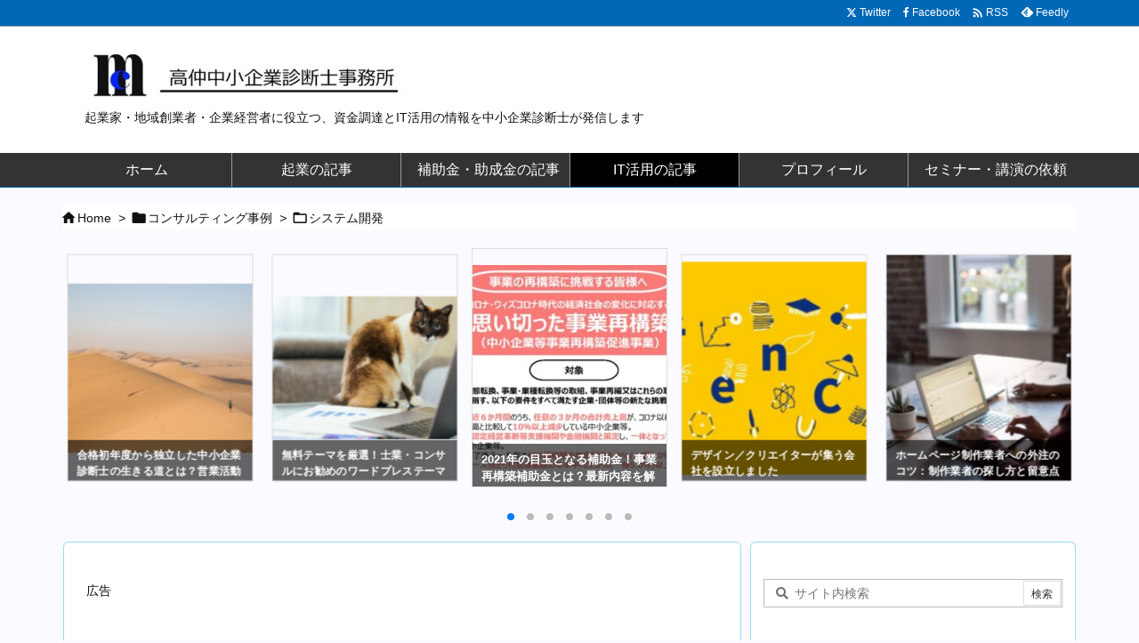

--- FILE ---
content_type: text/html; charset=utf-8
request_url: https://www.google.com/recaptcha/api2/aframe
body_size: 264
content:
<!DOCTYPE HTML><html><head><meta http-equiv="content-type" content="text/html; charset=UTF-8"></head><body><script nonce="0mgiXHva_NXPpxYnv7Fvdg">/** Anti-fraud and anti-abuse applications only. See google.com/recaptcha */ try{var clients={'sodar':'https://pagead2.googlesyndication.com/pagead/sodar?'};window.addEventListener("message",function(a){try{if(a.source===window.parent){var b=JSON.parse(a.data);var c=clients[b['id']];if(c){var d=document.createElement('img');d.src=c+b['params']+'&rc='+(localStorage.getItem("rc::a")?sessionStorage.getItem("rc::b"):"");window.document.body.appendChild(d);sessionStorage.setItem("rc::e",parseInt(sessionStorage.getItem("rc::e")||0)+1);localStorage.setItem("rc::h",'1769035262621');}}}catch(b){}});window.parent.postMessage("_grecaptcha_ready", "*");}catch(b){}</script></body></html>